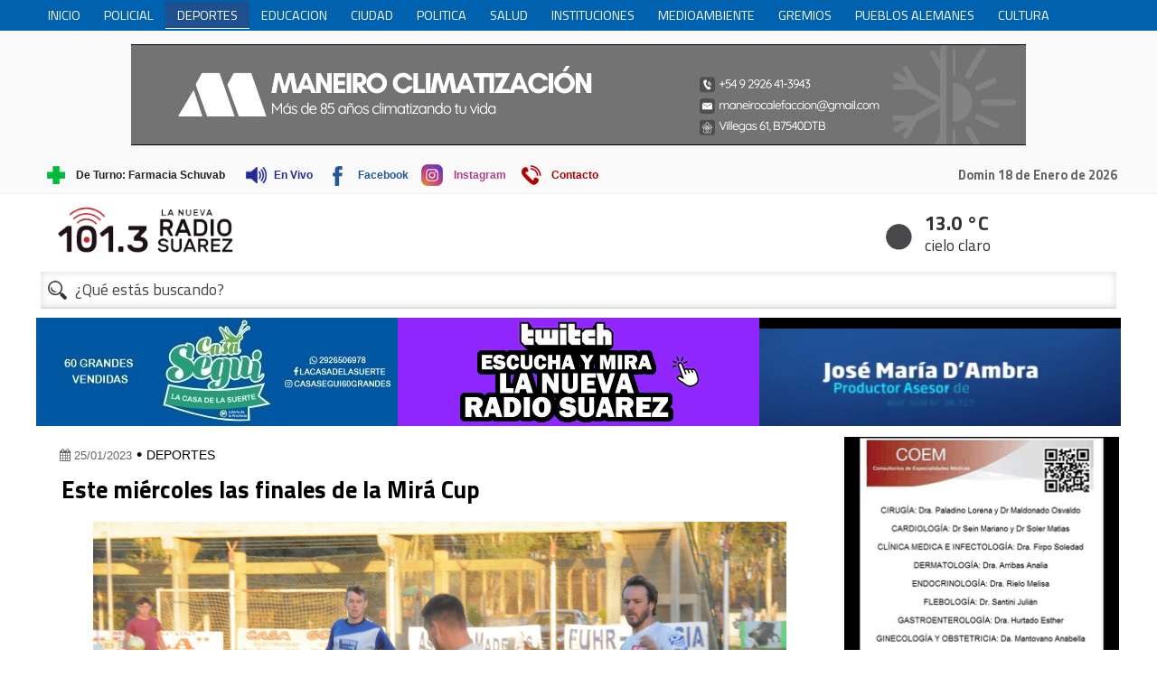

--- FILE ---
content_type: text/html; charset=utf-8
request_url: https://www.lanuevaradiosuarez.com.ar/deportes/este-miercoles-las-finales-de-la-mira-cup-59589.html
body_size: 6281
content:
<!DOCTYPE html><html lang="es"><head> <meta charset="utf-8"/><base href="https://www.lanuevaradiosuarez.com.ar/"/> <meta name="viewport" content="width=device-width"/> <meta name="author" content="LA NUEVA RADIO SUAREZ"/> <title>Este mi&eacute;rcoles las finales de la Mir&aacute; Cup</title> <link rel="icon" href="icon.png">  <link rel="stylesheet" href="css/main.min.css?v=2.2.20"/> <link rel="stylesheet" href="css/modulos.min.css?v=2.2.20"/> <link rel="stylesheet" href="css/slider.min.css?v=a2.2.20"/> <link href='//fonts.googleapis.com/css?family=Open+Sans' rel='stylesheet' type='text/css'> <link href="https://fonts.googleapis.com/css?family=Titillium+Web:400,700" rel="stylesheet"> <script src="https://use.fontawesome.com/9145f6e3a3.js"></script>  <script src="//ajax.googleapis.com/ajax/libs/jquery/1.11.0/jquery.min.js"></script> <script src="js/modernizer.js"></script> <script src="js/sitio.min.js?v=2.2.20"></script> <script src="js/slider.min.js?v=2.2.20"></script> <script src="/ancla.js?v=20260118235739" defer></script><link rel= "canonical" href="https://www.lanuevaradiosuarez.com.ar/deportes/este-miercoles-las-finales-de-la-mira-cup-59589.html"/><meta property="og:title" content="Este mi&eacute;rcoles las finales de la Mir&aacute; Cup" /><meta property="og:description" content="" /><meta property="og:type" content="article"/><meta property="og:image" content="https://www.lanuevaradiosuarez.com.ar/adjuntos/2023/01/1-331.png" /><meta name="twitter:card" content="summary_large_image" /><meta property="article:section" content="Deportes"/><meta name="twitter:site" content="@La_Nueva_Radio" /><meta property="article:published_time" content="2023-01-25"/><meta property="og:url" content="https://www.lanuevaradiosuarez.com.ar//deportes/este-miercoles-las-finales-de-la-mira-cup-59589.html" /><meta property="fb:app_id" content="402845340056690" /><meta name="twitter:image:src" content="https://www.lanuevaradiosuarez.com.ar/adjuntos/2023/01/1-331.png" /><script type="application/ld+json"> { "@context" : "http://schema.org/", "@type" : "NewsArticle", "author" : "La Nueva Radio Suárez", "publisher" : { "@type" : "Organization", "name" : "La Nueva Radio Suárez", "logo" : { "@type" : "ImageObject", "url" : "https://www.lanuevaradiosuarez.com.ar/images/ogimage.jpg" } }, "datePublished" : "2023-01-25", "image" : { "@type" : "ImageObject", "url" : "https://www.lanuevaradiosuarez.com.ar/adjuntos/2023/01/1-331.png", "width" : "", "height" : "" }, "headLine" : "Este miércoles las finales de la Mirá Cup", "mainEntityOfPage" : "https://www.lanuevaradiosuarez.com.ar/", "dateModified" : "0000-00-00 00:00:00"
}</script><script type="text/javascript">var switchTo5x=true;</script><script type="text/javascript" src="https://ws.sharethis.com/button/buttons.js"></script><script type="text/javascript">stLight.options({publisher: "79cb2523-460d-4da7-abdc-8b50dc939fb3", doNotHash: false, doNotCopy: false, hashAddressBar: false});</script></head><body class="desktop" ><div class="menu-bar"> <nav> <div class="wfix"><ul> <li > <a href="/"> <span>INICIO</span> <div class="capabg"></div> <div class="linebot"></div> </a> </li><li > <a href="/policial.html"> <span>POLICIAL</span> <div class="capabg"></div> <div class="linebot"></div> </a> </li><li class="activo"> <a href="/deportes.html"> <span>DEPORTES</span> <div class="capabg"></div> <div class="linebot"></div> </a> </li><li > <a href="/educacion.html"> <span>EDUCACION</span> <div class="capabg"></div> <div class="linebot"></div> </a> </li><li > <a href="/ciudad.html"> <span>CIUDAD</span> <div class="capabg"></div> <div class="linebot"></div> </a> </li><li > <a href="/politica.html"> <span>POLITICA</span> <div class="capabg"></div> <div class="linebot"></div> </a> </li><li > <a href="/salud.html"> <span>SALUD</span> <div class="capabg"></div> <div class="linebot"></div> </a> </li><li > <a href="/instituciones.html"> <span>INSTITUCIONES</span> <div class="capabg"></div> <div class="linebot"></div> </a> </li><li > <a href="/medioambiente.html"> <span>MEDIOAMBIENTE</span> <div class="capabg"></div> <div class="linebot"></div> </a> </li><li > <a href="/gremios.html"> <span>GREMIOS</span> <div class="capabg"></div> <div class="linebot"></div> </a> </li><li > <a href="/pueblos-alemanes.html"> <span>PUEBLOS ALEMANES</span> <div class="capabg"></div> <div class="linebot"></div> </a> </li><li > <a href="/cultura.html"> <span>CULTURA</span> <div class="capabg"></div> <div class="linebot"></div> </a> </li><li > <a href="/personas-mayores.html"> <span>PERSONAS MAYORES</span> <div class="capabg"></div> <div class="linebot"></div> </a> </li><li > <a href="/ciencia.html"> <span>CIENCIA</span> <div class="capabg"></div> <div class="linebot"></div> </a> </li><li > <a href="/municipio.html"> <span>MUNICIPIO</span> <div class="capabg"></div> <div class="linebot"></div> </a> </li><li > <a href="/comercio.html"> <span>COMERCIO</span> <div class="capabg"></div> <div class="linebot"></div> </a> </li><li > <a href="/region.html"> <span>REGION</span> <div class="capabg"></div> <div class="linebot"></div> </a> </li><li > <a href="/sociedad.html"> <span>SOCIEDAD</span> <div class="capabg"></div> <div class="linebot"></div> </a> </li><li > <a href="/economia.html"> <span>ECONOMIA</span> <div class="capabg"></div> <div class="linebot"></div> </a> </li><li > <a href="/historia.html"> <span>HISTORIA</span> <div class="capabg"></div> <div class="linebot"></div> </a> </li><li > <a href="/humor.html"> <span>HUMOR</span> <div class="capabg"></div> <div class="linebot"></div> </a> </li><li > <a href="/internacionales.html"> <span>INTERNACIONALES</span> <div class="capabg"></div> <div class="linebot"></div> </a> </li><li > <a href="/produccion.html"> <span>PRODUCCION</span> <div class="capabg"></div> <div class="linebot"></div> </a> </li><li > <a href="/recreacion.html"> <span>RECREACIóN</span> <div class="capabg"></div> <div class="linebot"></div> </a> </li><li > <a href="/tradiciones.html"> <span>TRADICIONES</span> <div class="capabg"></div> <div class="linebot"></div> </a> </li><li > <a href="/turismo.html"> <span>TURISMO</span> <div class="capabg"></div> <div class="linebot"></div> </a> </li></ul> </div></nav> <div class="publicidad_width990x110"> <div class="wfix"> <video loading="lazy" muted autoplay loop playsinline > <source src="adjuntos/maneiro.mp4?v=2" type="video/mp4" /> </video> </div> </div> <div class="topbar"> <div class="wfix topbar-icons"> <span class="fecha-float"><span class="onfixed"><img src="/images/clima/01n.png"> 13.0 °C • </span>Domin 18 de Enero de 2026</span> <div class="farm_turno"> <a href="/farmacias-de-turno.html" class="farmacias"><span>De Turno: Farmacia Schuvab</span></a> <div class="farm_info"> <span class="mdisplay">Farmacia Schuvab<br></span> Belgrano y Sarmiento<br> 422045 <img src="adjuntos/150/87schwvab18982.png"> <a href="http://maps.google.com/maps?&z=10&q=-37.45934800547166+-61.933486342430115&ll=-37.45934800547166+-61.933486342430115" target="_blank"> <i class="fa fa-map-marker" aria-hidden="true"></i> Ver en el mapa</a><a href="/farmacias-de-turno.html">Ver todas las farmacias</a> </div> </div> <a href="http://escuchanosonline.com/lanuevaradiosuarez" target="_blank" class="envivo"><span>En Vivo</span></a><a href="https://www.facebook.com/lanuevaradiosuarez/" rel="nofollow" target="_blank" class="facebook"><span>Facebook</span></a><a href="https://www.instagram.com/lanuevaradiosuarezok" rel="nofollow" target="_blank" class="instagram"><span>Instagram</span></a><a href="/contacto.html" class="contacto"><span>Contacto</span></a> </div> </div></div> <header id="top"> <div class="wfix"> <a href="https://www.smn.gob.ar/pronostico/?loc=4350" rel="nofollow" target="_blank" class="header_clima"> <div class="table"> <div class="table-cell"><img src="/images/clima/01n.png"></div> <div class="table-cell"> <div class="temp">13.0 °C</div> <div class="estado">cielo claro</div> </div> </div> </a> <div> </div> <div class="search_fixed"> <input type="search" id="input-search" class="search_trigger" placeholder="¿Qué estás buscando?"> <a href="#" class="search-button focus"></a> <div id="search-result"></div> </div> <a href="/" title="Ir al inicio" style="-webkit-tap-highlight-color: transparent;tap-highlight-color: transparent;"> <div class="header-logo" title="Ir al inicio"> <img class="normal" src="/images/logo-nuevo-png.png" alt="La Nueva Radio Suarez" width="273" height="78"> <img class="fixed" src="/images/logo-fixed.png" alt="La Nueva Radio Suarez" width="273" height="78"> </div>  </a> </div> </header> <div id="search-layout" class="wfix"> <input type="search" id="input-search" class="search_trigger" placeholder="¿Qué estás buscando?"> <div id="search-result"></div> </div> <div class="wfix pub2"><div class="table" id="pub2"> <div class="table-cell"> <img src="adjuntos/400/casa-segui-pagina.jpg?v=2" /> </div> <div class="table-cell"> <video loading="lazy" muted autoplay loop playsinline > <source src="adjuntos/twitch.mp4?v=2" type="video/mp4" /> </video> </div> <div class="table-cell"> <video loading="lazy" muted autoplay loop playsinline > <source src="adjuntos/dambra-400.mp4.mp4?v=2" type="video/mp4" /> </video> </div> </div></div><div class="main"><div class="main-content"> <div class="main-article asideright"><div class="table"><article class="table-cell aside_article"><div class="noticia"><span class="smalltext notifech"><i class="fa fa-calendar" aria-hidden="true"></i> 25/01/2023</span> • <a class="categoria_link" href="deportes.html">DEPORTES</a><h1>Este miércoles las finales de la Mirá Cup</h1><div class="slider_content fully" id="noticia_slider"> <ul class="nanoslider"> <li> <span class="nanoslider_img"> <img srcfix="adjuntos/1200/2023/01/1-331.png"> </span> </li> <li> <span class="nanoslider_img"> <img srcfix="adjuntos/1200/2023/01/2-338.png"> </span> </li> <li> <span class="nanoslider_img"> <img srcfix="adjuntos/1200/2023/01/3-316.png"> </span> </li> <li> <span class="nanoslider_img"> <img srcfix="adjuntos/1200/2023/01/4-304.png"> </span> </li> <li> <span class="nanoslider_img"> <img srcfix="adjuntos/1200/2023/01/5-274.png"> </span> </li> <li> <span class="nanoslider_img"> <img srcfix="adjuntos/1200/2023/01/miracup-historia-mascu.jpg"> </span> </li> </ul></div><script> slider_init("#noticia_slider",0.6,7000);</script> <div class="fontsize"> <a href="#" class="menos" title="Reducir tamaño del texto"> <i class="fa fa-font" aria-hidden="true"></i> <i class="fa fa-minus" aria-hidden="true"></i> </a> <a href="#" class="mas" title="Ampliar tamaño del texto"> <i class="fa fa-font" aria-hidden="true"></i> <i class="fa fa-plus" aria-hidden="true"></i> </a> </div> <div class="noticia-content"> <div class="adelanto"> <p> </p> </div> <div class="text"> <p>Este mi&eacute;rcoles desde las 20 horas se jugar&aacute; la jornada final del torneo de f&uacute;tbol 8 de Mir&aacute; Sports, denominado Mir&aacute; Cup. Se definir&aacute;n en Deportivo Sarmiento las Copas de Oro y Plata, tanto en el masculino como femenino.</p><p>En la rama masculina, Gomer&iacute;a Alfredo venci&oacute; 1 a 0 a Toco y No Voy y se meti&oacute; en la final. Enfrentar&aacute; desde las 22 a Pinturas Sergio, que se impuso por penales ante La Cantera FC tras empatar 2 a 2. A las 20 ser&aacute; el partido por el tercer puesto de esta Copa de Oro y a las 21 la final de Copa de Plata entre Gaab Chapa y Pintura y Los Fecha Libre.&nbsp;</p><p>En cuanto a las mujeres, La Jeepeta no tuvo problemas con Las Mu&ntilde;ecas (3-0) y Las Tatanas venci&oacute; 2-1 a Las Suarenses. Se enfrentar&aacute;n en Final de Oro desde las 21. El partido por el tercer puesto ser&aacute; a las 20 y la Final de Plata entre Las Leonas y El Puente a las 22.&nbsp;</p><p>El certamen, que en total reuni&oacute; 27 equipos en esta nueva edici&oacute;n, culminar&aacute; la premiaci&oacute;n despu&eacute;s de los encuentros.</p> </div> <div class="sharing-buttons"> <h3>Si te parece interesante compartilo con tus amigos</h3> <span class='st_facebook_large' displayText='Facebook'></span> <span class='st_twitter_large' displayText='Tweet'></span> <span class='st_whatsapp_large' displayText='WhatsApp'></span> <span class='st_linkedin_large' displayText='LinkedIn'></span> <span class='st_email_large' displayText='Email'></span> </div>  </div></div></article><div class="table-cell aside"> <div class="publicidad" id="asd30"><a rel="nofollow" target="_blank" href="/lkp.html?id=1630"><img src="adjuntos/300/nuevo-proyecto-26.gif?v=2" /></a></div> <div class="publicidad" id="asd31"><a rel="nofollow" target="_blank" href="/lkp.html?id=1413"><img src="adjuntos/300/09021.gif?v=2" /></a></div> <div class="publicidad" id="asd32"> <video loading="lazy" muted autoplay loop playsinline > <source src="adjuntos/luciano-rebolini.mp4?v=2" type="video/mp4" /> </video></div> <div class="publicidad" id="asd19"><img src="adjuntos/300/molino-carhue-2023.jpg?v=2" /></div> </div></div></div><div class="table notipcat"> <div class="table-cell"> <div class="bloque"> <h3>Policial</h3><a href="policial/parte-de-prensa-de-la-jefatura-de-policia-de-seguridad-comunal-de-coronel-suarez-78130.html">Parte de Prensa de La Jefatura de Policía de Seguridad Comunal de Coronel Suárez</a><a href="policial/hallaron-muerto-al-principal-sospechoso-del-femicidio-de-valeria-schwab-en-comodoro-rivadavia-78120.html">Hallaron muerto al principal sospechoso del femicidio de Valeria Schwab en Comodoro Rivadavia</a><a href="policial/valeria-schwab-salio-a-caminar-por-la-costa-de-comodoro-rivadavia-y-la-encontraron-muerta-la-victima-tiene-familiares-en-coronel-suarez-78106.html">Valeria Schwab salió a caminar por la costa de Comodoro Rivadavia y la encontraron muerta. La victima tiene familiares en Coronel Suárez</a><a href="policial/informe-de-estacion-de-policia-de-seguridad-comunal-3-aprehendido-por-amenazas-calificadas-con-arma-blanca-78079.html">Informe de Estación de Policía de Seguridad Comunal 3ª: Aprehendido por amenazas calificadas con arma blanca</a> </div> </div> <div class="table-cell"> <div class="bloque"> <h3>Ciudad</h3><a href="ciudad/edes-comunica-que-interrumpira-el-suministro-de-energia-electrica-este-jueves-en-un-sector-de-la-ciudad-78093.html">Edes comunica que interrumpirá el suministro de energía eléctrica este jueves en un sector de la ciudad</a><a href="ciudad/transito-traslado-de-semaforo-en-avenida-san-martin-78027.html">Tránsito: traslado de semáforo en avenida San Martín</a><a href="ciudad/arrancamos-el-2026-con-una-nueva-edicion-de-la-biergarten-77999.html">Arrancamos el 2026 con una nueva edición de la Biergarten</a><a href="ciudad/edes-comunica-que-interrumpira-el-suministro-de-energia-electrica-este-sabado-en-un-sector-de-la-ciudad-77965.html">Edes comunica que interrumpirá el suministro de energía eléctrica este sábado en un sector de la ciudad </a> </div> </div> <div class="table-cell"> <div class="bloque"> <h3>Deportes</h3><a href="deportes/patin-independiente-de-san-jose-orgullo-rojo-sobre-ruedas-con-el-corazon-con-vos-lucia-78114.html">Patín Independiente de San José: Orgullo Rojo sobre ruedas, con el corazón con vos Lucía </a><a href="deportes/el-cef-n-70-desarrolla-una-amplia-propuesta-de-actividades-de-verano-en-clubes-y-el-balneario-municipal-78101.html">El CEF Nº 70 desarrolla una amplia propuesta de actividades de verano en clubes y el balneario municipal</a><a href="deportes/se-viene-la-21-edicion-del-triatlon-roman-collossi-y-ya-podes-empezar-a-prepararte-78100.html">¡Se viene la 21ª edición del Triatlón “Román Collossi” y ya podés empezar a prepararte!</a><a href="deportes/vuelve-el-seven-hockey-mixto-del-coronel-suarez-rugby-hockey-club-78088.html">Vuelve el Seven Hockey Mixto del Coronel Suárez Rugby Hockey Club</a> </div> </div> <div class="table-cell"> <div class="bloque"> <h3>Politica</h3><a href="politica/kicillof-lanzo-el-ao-politico-guio-a-las-reelecciones-indefinidas-de-intendentes-el-futuro-del-pj-y-su-armado-2027-78112.html">Kicillof lanzó el año político: guiño a las reelecciones indefinidas de intendentes, el futuro del PJ y su armado 2027</a><a href="politica/carta-abierta-al-intendente-de-coronel-suarez-ricardo-moccero-por-la-coalicion-civica-78105.html">Carta abierta al intendente de Coronel Suárez Ricardo Moccero, por la Coalición Cívica</a><a href="politica/concejales-de-la-libertad-avanza-se-retiraron-de-la-sesion-y-cuestionaron-el-tratamiento-de-la-ordenanza-fiscal-e-impositiva-78014.html">Concejales de La Libertad Avanza se retiraron de la sesión y cuestionaron el tratamiento de la Ordenanza Fiscal e Impositiva</a><a href="politica/mauro-moccero-sobre-el-2026-actividades-programadas-problematica-del-agua-y-estrategias-para-enfrentar-la-crisis-economica-77974.html">Mauro Moccero sobre el 2026: actividades programadas, problemática del agua y estrategias para enfrentar la crisis económica</a> </div> </div> </div></div></div>  <footer> <div class="topfooter wfix"> <img src="/images/logo-nuevo-png.png" alt="La Nueva Radio Suarez" width="273" height="78"> </div> <div class="wfix"> <div class="table"> <div class="table-cell"> <h4>CONTACTO</h4> <p>Teléfono / Whatsapp: (2926) 546160</p> <p>Avellaneda y Villegas</p> <p>Coronel Suárez, Buenos Aires</p> </div> <div class="table-cell"> <div class="masnoticias"> <h4>Más Noticias</h4> <a href="/campo.html">Campo</a><a href="/accidente.html">Accidente</a><a href="/automovilismo.html">Automovilismo</a><a href="/seguridad.html">Seguridad</a><a href="/publicidad.html">Publicidad</a><a href="/concejo-deliberante.html">Concejo Deliberante</a><a href="/judicial.html">Judicial</a><a href="/justicia.html">Justicia</a><a href="/mascotas.html">Mascotas</a><a href="/el-pais.html">El País</a><a href="/espectaculos.html">Espectaculos</a><a href="/provincia.html">Provincia</a><a href="/religion.html">Religion</a><a href="/seguridad.html">Seguridad</a><a href="/servicios.html">Servicios</a><a href="/sociales.html">Sociales</a><a href="/tecnologia.html">Tecnologia</a><a href="/futbol-femenino.html">Fútbol Femenino</a> </div> </div> <div class="table-cell redes"> <h4>REDES</h4> <a href="https://www.facebook.com/lanuevaradiosuarez" class="facebook" target="_blank" rel="nofollow" title="Seguinos en facebook"> <i class="fa fa-facebook-square" aria-hidden="true"></i> Facebook </a> <a href="http://www.twitter.com/La_Nueva_Radio" class="twitter" target="_blank" rel="nofollow" title="Seguinos en twitter"> <i class="fa fa-twitter-square" aria-hidden="true"></i> Twitter </a> <a href="https://www.youtube.com/channel/UCfl4Abtm32TAbv6s0zvxiCA" class="youtube" target="_blank" rel="nofollow" title="Seguinos en Youtube"> <i class="fa fa-youtube" aria-hidden="true"></i> Youtube </a> </div> </div> </div> <div class="pie"> <div class="wfix"> <span>La Nueva Radio Suárez &copy; 2026</span> <a href="https://xweb.ar" title="Desarrollo web y hosting" target="_blank" class="floatright">Desarrollado y alojado por XWEB.AR</a> </div> </div> </footer><script> (function(i,s,o,g,r,a,m){i['GoogleAnalyticsObject']=r;i[r]=i[r]||function(){ (i[r].q=i[r].q||[]).push(arguments)},i[r].l=1*new Date();a=s.createElement(o), m=s.getElementsByTagName(o)[0];a.async=1;a.src=g;m.parentNode.insertBefore(a,m) })(window,document,'script','https://www.google-analytics.com/analytics.js','ga'); ga('create', 'UA-43055657-18', 'auto'); ga('send', 'pageview');</script><script async src="https://www.googletagmanager.com/gtag/js?id=G-MK3JXFX431"></script><script> window.dataLayer = window.dataLayer || []; function gtag(){dataLayer.push(arguments);} gtag('js', new Date()); gtag('config', 'G-MK3JXFX431');</script><script type="text/javascript" src="/js/push.min.js?v=2.2.20"></script></body></html>

--- FILE ---
content_type: text/css
request_url: https://www.lanuevaradiosuarez.com.ar/css/modulos.min.css?v=2.2.20
body_size: 893
content:
@charset "utf-8";.mod_contorno{border:1px solid #1e4f8e}.mod_div{margin:5px}.mod_title{padding:3px 9px;background:#1e4f8e;color:#fff;text-transform:uppercase;font-family:Titillium web,Helvetica,Arial,sans-serif}.aside table{width:100%;border:0 solid #999;padding:0;border-spacing:0;border-collapse:separate;border-color:#ddd}.aside table td{color:#333;font-size:.85em;padding:2px}.titulos_breves .overflow{height:400px;overflow-y:scroll}.titulos_breves .titulos{font-size:.8em;padding:10px;background:#eee;border-bottom:1px solid #dfdfdf}.titulos_breves .titulos span{background:#1e4f8e;width:20px;height:20px;display:inline-block;line-height:20px;text-align:center;border-radius:10px;padding:2px;font-weight:700;margin-right:5px;color:#fff}.titulos_breves .titulos:nth-child(odd){background:#f5f5f5}.necrologicas{color:#fff;background:#000}.necrologicas img{width:100%}.necrologicas .titulo{text-align:center;padding:10px;font-size:1.35em}.necrologicas .titulos{font-size:.7em;padding:5px;line-height:1.3;border-bottom:1px solid #666}.necrologicas .fecha{display:block;font-weight:700}.aside .publicidad img{width:100%}.aside .publicidad{position:relative}.linkFlash{display:block;position:absolute;transition:all .2s;width:100%;height:100%;left:0;right:0;margin:auto}.linkFlash:hover{background:rgba(255,255,255,.3)}embed{max-width:100%}iframe{border:0;width:100%}.text iframe{width:auto;max-width:100%;border:0;margin:30px auto;display:block}.noticias{position:relative;overflow:hidden}.noticias .bloque{padding:10px;border-bottom:2px solid #ddd}.noticias .smalltext{font-size:.8em;padding:5px}.noticias .limg160{width:137px}.noticias .descripcion{font-family:"open sans",sans-serif;font-size:.71em;line-height:1.3;display:block}.noticias .titulo{padding:5px}.noticias img:not(.compact){width:100%}.bloque.compact{overflow:hidden;border-width:1px;padding:0;transition:all .3s}.bloque.compact:hover{background:#dfdfdf}.bloque.compact .titulo{font-size:.9em;font-family:Titillium web,Helvetica,Arial,sans-serif;font-weight:700;color:#333;max-height:57px;text-overflow:ellipsis;overflow:hidden;display:-webkit-box;-webkit-line-clamp:2;-webkit-box-orient:vertical}.bloque.compact .img{width:80px;height:60px;float:left;overflow:hidden;position:relative;margin:10px}#search-result img,.noticias img.compact{width:auto;min-height:100%}

--- FILE ---
content_type: application/javascript
request_url: https://www.lanuevaradiosuarez.com.ar/js/sitio.min.js?v=2.2.20
body_size: 2453
content:
var noticias_load=1,search_timer,search_get,noticias_loading=!1,lastScrollTop=0;function showEdges(){$(".EIframe").not(".classed").each((function(a,ts){ts=$(ts);try{ts.height()!=ts.contents().outerHeight()&&(ts.height(ts.contents().outerHeight()),ts.addClass("classed"))}catch(err){}}))}function inputAction(e){e.preventDefault(),ts=$(this),ts.hasClass("close")?(ts.removeClass("close"),ts.siblings("#input-search").removeClass("on"),ts.siblings("#search-result").slideUp()):(ts.siblings("#search-result").slideDown(),ts.siblings("#input-search").addClass("on"),ts.addClass("close"),ts.siblings(".search_trigger").focus())}function inputSearchBlur(e){$(this).siblings("#search-result").slideUp()}function inputSearch(e){$this=$(this),null!=search_timer&&clearTimeout(search_timer),$this.val().trim().length>=3?search_timer=setTimeout((function(e){search_ajax($this)}),900):0==$this.val().trim().length&&$this.siblings("#search-result").slideUp()}function search_ajax($this){search_result=$this.siblings("#search-result"),search_result.slideDown(),search_result.html('<div class="loader">Buscando, un segundo...</div>'),null!=search_get&&search_get.abort(),search_get=$.get("/search.html?q="+$this.val(),(function(respuestaSolicitud){search_result.html(respuestaSolicitud)}))}function windowpop(url,width,height){var leftPosition,topPosition;return leftPosition=window.screen.width/2-(width/2+10),topPosition=window.screen.height/2-(height/2+50),window.open(url,"Window2","status=no,height="+height+",width="+width+",resizable=no,left="+leftPosition+",top="+topPosition+",screenX="+leftPosition+",screenY="+topPosition+",toolbar=no,menubar=no,scrollbars=no,location=no,directories=no"),!1}function loader_noticias(cant){loader=$("#noticias_loader"),$(window).scrollTop()+$(window).height()+600>loader.offset().top&&0==noticias_loading&&(noticias_loading=!0,$("#noticias_loader").animate({opacity:"1"}),add="",device="desktop",$("body").hasClass("mobile")&&(add="&mobile",device="mobile"),ga("send","event","scroll",device,$("#request_0").val(),noticias_load),$.get("get_noticias?pag="+noticias_load+"&req="+$("#request_0").val()+add,(function(data){try{obj=JSON&&JSON.parse(data)||$.parseJSON(data),invalid_json=!1}catch(e){invalid_json=!0}invalid_json?noticias_loading=!1:""==obj.left&&""==obj.right&&""==obj.center||(noticias_load++,$(".bloques_eme.left").append(obj.left),$(".bloques_eme.center").append(obj.center),$(".bloques_eme.right").append(obj.right),noticias_loading=!1,loader_noticias(noticias_load)),$("#noticias_loader").animate({opacity:"0"})})))}function buttonSearch(e){e.preventDefault(),el=$("#search-layout"),el.slideToggle(),el.children("input").focus()}function navFixed(event){if(height=$("header").height()+$("nav").height()+$(".topbar").height(),$(this).scrollTop()-400>event.data.postop&&!event.data.banners.hasClass("menu-fixed")?($(".topbar").css("top","50px"),$(".main").css("margin-top",height+"px"),event.data.banners.addClass("menu-fixed"),$("body").addClass("fixed"),$(".publicidad_width990x110").css("display","none")):$(this).scrollTop()-400<=event.data.postop&&event.data.banners.hasClass("menu-fixed")&&($("body").hasClass("mobile")?($(".topbar").css("top","34px"),$(".main").css("margin-top","0px")):$(".main").css("margin-top","0px"),event.data.banners.removeClass("menu-fixed"),$("body").removeClass("fixed"),$(".publicidad_width990x110").css("display","block")),event.data.banners.hasClass("menu-fixed")){var st=$(this).scrollTop();st>lastScrollTop?$("header").hasClass("scrollup")&&($("header").removeClass("scrollup"),$(".topbar").removeClass("scrollup"),$("#search-result").removeClass("scrollup"),$("#ajaxsidebar").removeClass("scrollup")):$("header").hasClass("scrollup")||($("#ajaxsidebar").addClass("scrollup"),$("header").addClass("scrollup"),$(".topbar").addClass("scrollup"),$("#search-result").addClass("scrollup")),lastScrollTop=st}}function createCookie(name,value){document.cookie=name+"="+value+"; path=/"}function readCookie(name){for(var nameEQ=name+"=",ca=document.cookie.split(";"),i=0;i<ca.length;i++){for(var c=ca[i];" "==c.charAt(0);)c=c.substring(1,c.length);if(0==c.indexOf(nameEQ))return c.substring(nameEQ.length,c.length)}return null}function eraseCookie(name){createCookie(name,"",-1)}$(document).ready((function(){function putSize(size){createCookie("size",size),size<=1?$(".noticia-content").css("font-size","1em"):2==size?$(".noticia-content").css("font-size","1.25em"):size>=3&&$(".noticia-content").css("font-size","1.5em")}function controlButtons(){return null==readCookie("size")?(createCookie("size",1),size=1,$(".fontsize .menos").addClass("disable")):(size=readCookie("size"),size>=3?($(".fontsize .mas").addClass("disable"),$(".fontsize .menos").removeClass("disable")):size<=1?($(".fontsize .menos").addClass("disable"),$(".fontsize .mas").removeClass("disable")):($(".fontsize .menos").removeClass("disable"),$(".fontsize .mas").removeClass("disable"))),size}$("body").hasClass("mobile")||$(".popup-layout").length,$(".popup-layout .popup-close").on("click",(function(e){ts=$(this),"Cerrar aviso"==ts.text()&&(e.preventDefault(),$("body").css("overflow","auto"),$(".popup-layout").remove())})),setInterval(showEdges,1e3),$("body").hasClass("mobile")&&(1==$(".menu-bar ul li.activo").length&&$(".menu-bar > nav > .wfix").scrollLeft($(".menu-bar ul li.activo").offset().left-$("body").width()/2+$(".menu-bar ul li.activo").width()/2),$(".farm_turno > a").on("click",(function(e){e.preventDefault(),$(this).siblings(".farm_info").fadeToggle()})),$("a.bar.mobile").on("click",(function(e){e.preventDefault(),$("body").hasClass("fixed")?h=$("header").height()+$(".topbar").height():h=$("nav").height()+$(".topbar").height()+3,0==$("#ajaxsidebar").length?(ts=$(this),ts.children("i").attr("class","fa fa-spinner fa-pulse fa-3x fa-fw"),sidebar_get=$.get("/sidebar.html",(function(respuestaSolicitud){$("body").append('<div id="ajaxsidebar">'+respuestaSolicitud+"</div>"),$("#ajaxsidebar").show(),$("#ajaxsidebar").css("top",h+"px"),$("#ajaxsidebar").css("height","calc(100% - "+h+"px)"),ts.children("i").attr("class","fa fa-times"),$(".mod_contorno .mod_title").on("click",(function(e){e.preventDefault(),$(this).siblings(".mod_content").slideToggle()}))}))):("block"==$("#ajaxsidebar").css("display")?($("#ajaxsidebar").hide(),$("body").css("overflow","auto"),$(this).children("i").attr("class","fa fa-bars")):($("#ajaxsidebar").show(),$("body").css("overflow","hidden"),$(this).children("i").attr("class","fa fa-times")),$("#ajaxsidebar").css("top",h+"px"),$("#ajaxsidebar").css("height","calc(100% - "+h+"px)"))}))),$(".desktop a.precipitaciones").on("click",(function(e){e.preventDefault(),windowpop("/precipitaciones-pop.html",700,450)})),putSize(controlButtons()),$(".fontsize .menos").on("click",(function(e){e.preventDefault(),$(this).hasClass("disable")||(size=parseInt(readCookie("size"))-1,putSize(size),controlButtons())})),$(".fontsize .mas").on("click",(function(e){e.preventDefault(),$(this).hasClass("disable")||(size=parseInt(readCookie("size"))+1,putSize(size),controlButtons())})),$(".search-button").on("click",inputAction),$(".search_trigger").on("keyup search",inputSearch),$(".search_trigger").on("blur",inputSearchBlur),1==$("#noticias_loader").length&&($(window).scroll((function(){loader_noticias(noticias_load)})),loader_noticias(noticias_load)),$(".button-search").on("click",buttonSearch);var banners=$(".menu-bar");$(window).on("scroll",{banners:banners,postop:banners.offset().top},navFixed),$(".irarriba").on("click",(function(e){return e.preventDefault(),$("html,body").animate({scrollTop:0},"500"),!1})),$("body").on("click",".ftabs a",(function(e){e.preventDefault(),ts=$(this),$("#fresult").html('<div class="loader">Un momento...</div>'),null!=search_get&&search_get.abort(),search_get=$.get("/futbol.html?q="+ts.data("id"),(function(respuestaSolicitud){ts.parents(".ftabs").find("a.activo").removeClass("activo"),$(ts).addClass("activo"),$("#fresult").html(respuestaSolicitud)}))}))}));